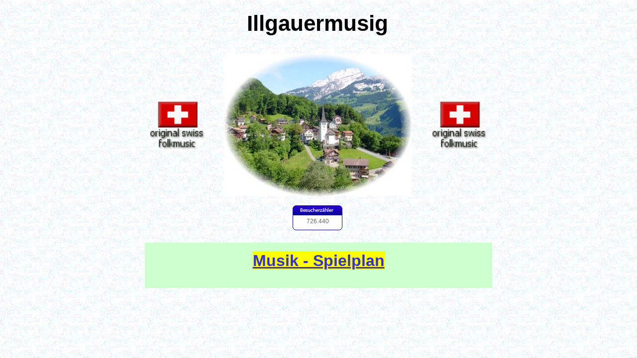

--- FILE ---
content_type: text/html
request_url: http://illgauermusig.ch/
body_size: 2121
content:
<html>

<meta http-equiv="Content-Language" content="de-ch">
<meta http-equiv="Content-Type" content="text/html; charset=windows-1252">
<meta name="description" content="Illgauermusig ">
<meta name="keywords" content="Illgauermusig, Illgauermusik, Swiss Folklore, Schweizer Musik, Schweizer Folklore, Ländlermusik, Folklor Swiss, swiss folklore, Folklore Swiss, Folklore Schweiz, Schwyzer Musik, rundi Musik, Konzertante Musig, beste Musik, Muisk aus Illgau, Musig aus Illgau, Audio, Audiozubehör, Boxensysteme, Kopfhörer, Lautsprecher &amp; Boxenbau, Mikrofone &amp; Funkmikrofone, Mischpulte &amp; Audiomixer, Peripherie &amp; Signalbearbeitung, Player &amp; Controller, Portable Systeme, Verstärker Cases &amp; Zubehör, Casebau, Diverse Cases, Gerätecases, Rackwagen &amp; Stahlschränke, Transporttaschen &amp; -cases Dekolicht &amp; Dekoeffekte, Lichtdekorationen, Raumgestaltung &amp; -deko, Schilder &amp; Zeichen, Spiegeldekorationen, Tubelights &amp; Lichtbänder, Verkaufsförderung Kabel &amp; Stecker, Adapterkabel, Adapterstecker für Audio, Cinch-Kabel konfektioniert, Cinch-Steckverbinder, DIN-Kabel konfektioniert, DIN-Steckverbinder, Instrumentenkabel Meterware, Klinken-Kabel konfektioniert, Klinken-Steckverbinder, Lautsprecherkabel konfektioniert, Lautsprecherkabel Meterware, Mikrofonkabel Meterware, Mikrofonkabel mit Steckern, Multicore &amp; Snake, Multikabel Audio Meterware, Steckverbinder diverse, XLR-Kabel konfektioniert, XLR-Steckverbinder LED-Slimline Scheinwerfer, Leuchtmittel, Energiesparlampen, Entladungslampen, High-Performance-Lampen, Lampen für Bajonettsockel, Lampen Sockel P-14/28/40-s,  LED-Leuchtmittel, Leuchtmittel nach Marken,  Leuchtstofflampen, PAR-Lampen, Reflektorlampen, Schraubsockellampen, Stabbrenner, Stiftsockellampen, Stroboskoplampen, UV-Leuchtmittel, Zubehör für Lampen Licht, Effektpanels, LED-Lichteffekte, Lichteffekte, Mobile Systeme, Moving-Heads, Moving-PARs, Outdoor, Partykeller, Scanner, Scheinwerfer, Zubehör Beleuchtung Lichtsteuerungen, Analoge Steuerungen, Dimmer Bars, Dimmerpacks, Dimmersteuerungen, DMX-Controller einfach, DMX-Controller intelligent, DMX-Tools, Drahtlos-DMX, Lauflichtsteuerungen,  Lichtendstufen, Software-Steuerungen, Switchpacks, Switchpanels Montage &amp; Tools, Geldprüfer &amp; -zähler, Kabelbefestiger, Kabelbrücken, Kabeltester, Markierungsbänder, Messgeräte, Sicherheitsbedarf, Stagetape, Werkzeuge Showeffekte, Displayeffekte, Nebelgeräte, Projektoren, Spezialmaschinen, Strobes &amp; Laser, UV-Effekte Stative &amp; Hardware, Anschlagmaterialien, Halterungen, Stative &amp; Lifte, Ständer &amp; Boxenständer Strom, Kabel &amp; Zubehör, Netzteile, Stromverteiler, Transformatoren Traversen, 1-Punkt-Systeme, 2-Punkt-Systeme, 3-Punkt-Systeme, 4-Punkt-Systeme, Bühnenelemente, DECOTRUSS, Klappbare Systeme, Tower-Systeme, Truss-Möbel, Zubehör Video, Beamer &amp; Zubehör, LCD-Halterungen, Media Systems, Projektions-Leinwände, Projektor-Halterungen,  Video-Player, Video-Steuerungen, Videokabel und -adapter, Zubehör Media Systems">
<meta name="GENERATOR" content="Microsoft FrontPage 6.0">
<meta name="ProgId" content="FrontPage.Editor.Document">
<title>Illgauermusig</title>
<bgsound src="_B-Musik-WAV-MP3/Adelboden%20Hell1.WAV" loop="-1">
<!--mstheme--><link rel="stylesheet" type="text/css" href="_themes/watermar/wate1011.css"><meta name="Microsoft Theme" content="watermar 1011">
</head>

<body topmargin="5" leftmargin="5" rightmargin="5" bottommargin="5">

<div align="center">
<table border="0" width="55%" id="table3" cellspacing="0" cellpadding="0" height="408">
	<tr>
		<td align="center" width="11%">
		&nbsp;</td>
		<td width="50%" align="center">
		<font color="#000000"><span style="font-size: 33pt">
		<b>
		Illgauermusig</b></span></font></td>
		<td width="13%" align="center">
			&nbsp;</td>
	</tr>
	<tr>
		<td align="center" width="11%">
		<a target="_blank" href="Spielplan.html">
				<img border="0" src="_A-Images/swiss_folk.gif" width="117" height="100"></a></td>
		<td width="50%" align="center">
			<a target="_top" href="_A-alle%20Illgauer%20Formationen/Index%20alle%20Illgauer%20Formationen.htm">
			<img border="0" src="Illgau-Felsegg.jpg" width="379" height="287"></a></td>
		<td width="13%" align="center">
		<a target="_blank" href="Illgauermusig%20Haupt.htm">
				<img border="0" src="_A-Images/swiss_folk.gif" width="117" height="100"></a></td>
	</tr>
</table>
</div>
<div align="center">
<table border="0" width="55%" id="table6" height="44" cellspacing="0" cellpadding="0">
	<tr>
		<td align="center" bgcolor="#CCFFCC">
		&nbsp;</td>
	</tr>
	<tr>
		<td align="center" bgcolor="#CCFFCC">
		<p> 
				<font color="#0000FF" size="6">
				<a target="_blank" href="Musik%20-%20Spielplan.pdf">
				<span style="text-decoration: none; font-weight:700; background-color:#FFFF00">
				Musik - Spielplan</span></a></font></td>
	</tr><script language="JavaScript" src="https://www.besucherzaehler-kostenlos.de/js/counter.js.php?count=1&id=illgauermusig.ch&start=722105&design=2e"></script><head> 


	<tr>
		<td align="center" bgcolor="#CCFFCC">
		&nbsp;</td>
	</tr>


	<tr>
		<td align="center" bgcolor="#CCFFCC">
				&nbsp;</td>
	</tr>
	</table>

</div>

</body>

</html>

--- FILE ---
content_type: text/html; charset=UTF-8
request_url: https://www.besucherzaehler-kostenlos.de/js/counter.js.php?count=1&id=illgauermusig.ch&start=722105&design=2e
body_size: 554
content:
function amt() {var e = document.getElementById("ebsr5556uh");if (e != null && e != "" && e != false) {e.style.display = "none"; return true;} else { return false; }}amt(); var change = true;if (change == true) {document.write("<div style='width: 100px;height: 50px;display: inline-block;*display: inline;zoom: 1;font-family: Helvetica, Verdana, Arial, Sans Serif;font-weight: normal;font-size: 12px; color: #666;text-align: center;padding-top: 25px; background: url(//www.besucherzaehler-kostenlos.de/img/zaehler-2-blau.gif) 0 0 no-repeat;'>726.440</div>");} else {document.write("Der Counter l&auml;ft nicht mehr? Bitte &auml;ndern sie den Script-Link auf <b style='color:red;'>https://www.besucherzaehler-kostenlos.de/js/counter.js.php?design=2e&id="+window.location.hostname+"</b>. Sollten Sie weiterhin Probleme haben, senden Sie mir eine Nachricht: info@convertingpeople.de");}

--- FILE ---
content_type: text/css
request_url: http://illgauermusig.ch/_themes/watermar/wate1011.css
body_size: 4761
content:
.mstheme{
nav-banner-image:url(awatbanr.gif);
separator-image:url(awatrule.gif);
list-image-1:url(awatbul1.gif);
list-image-2:url(awatbul2.gif);
list-image-3:url(awatbul3.gif);
navbutton-horiz-pushed:url(awathsel.gif);
navbutton-horiz-normal:url(awathbtn.gif);
navbutton-horiz-hovered:url(awathhov.gif);
navbutton-vert-pushed:url(awatvsel.gif);
navbutton-vert-normal:url(awatvbtn.gif);
navbutton-vert-hovered:url(awatvhov.gif);
navbutton-home-normal:url(awathom.gif);
navbutton-home-hovered:url(awathomh.gif);
navbutton-up-normal:url(awatup.gif);
navbutton-up-hovered:url(awatuph.gif);
navbutton-prev-normal:url(awatbck.gif);
navbutton-prev-hovered:url(awatbckh.gif);
navbutton-next-normal:url(awatnxt.gif);
navbutton-next-hovered:url(awatnxth.gif);
}
UL{
list-style-image:url(awatbul1.gif);
}
UL UL{
list-style-image:url(awatbul2.gif);
}
UL UL UL{
list-style-image:url(awatbul3.gif);
}
.mstheme-bannertxt{
font-family:Arial,Helvetica;
font-size:5;
color:#000000;
}
.mstheme-horiz-navtxt{
font-family:arial,helvetica;
font-size:2;
color:#000000;
}
.mstheme-vert-navtxt{
font-family:arial,helvetica;
font-size:2;
color:#000000;
}
.mstheme-navtxthome{
font-family:arial,helvetica;
font-size:1;
color:#000000;
}
.mstheme-navtxtup{
font-family:arial,helvetica;
font-size:1;
color:#000000;
}
.mstheme-navtxtprev{
font-family:arial,helvetica;
font-size:1;
color:#000000;
}
.mstheme-navtxtnext{
font-family:arial,helvetica;
font-size:1;
color:#000000;
}
a:link{
color:#3333CC;
}
a:visited{
color:#999999;
}
a:active{
color:#660000;
}
body{
color:#000000;
background-color:#FFFFFF;
}
h1{
color:#000000;
}
h2,marquee{
color:#000000;
}
h3{
color:#000000;
}
h4{
color:#000000;
}
h5{
color:#000000;
}
h6{
color:#000000;
}
LABEL,.MSTHEME-LABEL{
color:#000000;
}
FIELDSET{
border-color:#000000;
color:#000000;
}
LEGEND{
color:#000000;
}
SELECT{
border-color:#CCCCCC;
color:#000000;
}
TABLE{
table-border-color-light:#CCCCCC;
table-border-color-dark:#666666;
border-color:#666666;
color:transparent;
}
CAPTION{
color:#000000;
}
TH{
color:#000000;
}
HR{
color:#000000;
}
TD{
border-color:#000000;
}
.mstheme{
navbutton-background-color:#FFFFFF;
top-bar-button:url(watglobl.gif);
}
body{
font-family:arial,helvetica;
background-image:url(watbkgnd.gif);
}
IL{
list-style-image:url(watbul2.gif);
}
table.ms-toolbar{
background-image:url(toolgrad.gif);
border:1px solid #999999;
}
.UserDottedLine{
margin-bottom:2px;
height:1px;
overflow:hidden;
background-color:transparent;
background-image:url(dot.gif);
background-repeat:repeat-x;
}
.UserToolbar{
background-image:url(toolgrad.gif);
border:1px solid #999999;
background-repeat:repeat-x;
background-color:transparent;
}
.mstheme-topbar-font{
font-family:arial,helvetica;
color:#000000;
}
h1{
font-family:Arial,Helvetica;
font-weight:bold;
font-style:normal;
}
h2{
font-family:Arial,Helvetica;
font-weight:normal;
font-style:normal;
}
h3{
font-family:arial,helvetica;
font-weight:normal;
font-style:normal;
}
h4{
font-family:arial,helvetica;
font-weight:normal;
font-style:normal;
}
h5{
font-family:arial,helvetica;
font-weight:normal;
font-style:normal;
}
h6{
font-family:arial,helvetica;
font-weight:normal;
font-style:normal;
}
BUTTON{
border-style:solid;
border-width:1pt;
font-family:Arial,Helvetica,sans-serif;
font-style:normal;
}
label, .MSTHEME-LABEL{
font-family:arial,helvetica;
font-style:normal;
}
TEXTAREA{
font-family:arial,helvetica;
font-style:normal
}
FIELDSET{
border-style:solid;
border-width:1pt;
font-family:arial,helvetica;
font-style:normal;
}
LEGEND{
font-family:arial,helvetica;
font-style:normal;
}
SELECT{
border-style:solid;
font-family:arial,helvetica;
font-style:normal
}
TABLE{
font-family:arial,helvetica;
font-style:normal;
}
CAPTION{
font-family:arial,helvetica;
font-style:normal;
}
TH{
font-family:arial,helvetica;
font-style:bold;
}
MARQUEE{
font-family:arial,helvetica;
}
.ms-main{
border-color:#BABACC;
}
.ms-bannerframe, .ms-GRHeaderBackground, .ms-storMeFree{
background-image:url('');
background-color:#000000;
background-repeat:repeat-x;
}
.ms-banner{
color:#BABACC;
font-family:arial,helvetica;
}
.ms-banner a:link{
font-family:arial,helvetica;
color:#000000;
font-weight:normal;
text-decoration:none;
}
.ms-banner a:visited{
font-family:arial,helvetica;
color:#000000;
font-weight:normal;
text-decoration:none;
}
.ms-nav td{
font-family:arial,helvetica;
font-weight:normal;
color:#000000;
}
.ms-navframe{
border-color:#D0D1E2;
}
.ms-nav a{
text-decoration:none;
font-family:arial,helvetica;
font-weight:normal;
color:#3333CC;
}
.ms-nav a:hover{
text-decoration:underline;
color:#009966;
}
.ms-nav a:visited{
color:#3333CC;
}
.ms-viewselect a:link{
font-family:arial,helvetica;
color:#3333CC;
}
.ms-titlearea{
font-family:arial,helvetica;
color:#000000;
}
.ms-pagetitle{
color:#000000;
font-family:arial,helvetica;
font-weight:bold;
}
.ms-pagetitle a{
text-decoration:underline;
color:#3333CC;
}
.ms-pagetitle a:hover{
text-decoration:underline;
color:#009966;
}
.ms-announcementtitle{
font-weight:bold;
}
.ms-formlabel{
font-family:verdana;
font-size:.7em;
font-weight:normal;
color:#323232;
}
.ms-formbody{
font-family:arial,helvetica;
color:#000000;
}
.ms-formdescription{
font-family:arial,helvetica;
color:#323232;
}
.ms-selected{
background-color:#006666;
color:#000000;
}
.ms-selected SPAN{
color:#006666;
}
.ms-filedialog TD{
height:16px;
}
.ms-descriptiontext{
color:#000000;
font-family:arial,helvetica;
}
.ms-descriptiontext a{
color:#3333CC;
font-family:arial,helvetica;
}
.ms-separator{
color:#000000;
}
.ms-authoringcontrols{
background-color:#D0D1E2;
font-family:arial,helvetica;
color:#000000;
}
.ms-alternating{
background-color:#D0D1E2;
}
.ms-back{
vertical-align:top;
padding-left:4;
padding-right:4;
padding-top:2;
padding-bottom:4;
background-color:#D0D1E2;
}
.ms-sectionheader{
color:#000000;
font-family:arial,helvetica;
font-weight:bold;
}
.ms-sectionline{
background-color:#333333;
}
.ms-partline{
background-color:#333333;
}
.ms-propertysheet{
font-family:arial,helvetica;
}
.ms-propertysheet th{
font-family:arial,helvetica;
color:#000000;
font-weight:bold;
}
.ms-propertysheet a{
text-decoration:none;
color:#3333CC;
}
.ms-propertysheet a:hover{
text-decoration:underline;
color:#009966;
}
.ms-propertysheet a:visited{
text-decoration:none;
color:#999999;
}
.ms-propertysheet a:visited:hover{
text-decoration:underline;
}
.ms-itemheader a{
font-family:arial,helvetica;
font-weight:bold;
color:#000000;
text-decoration:none;
}
.ms-itemheader a:hover{
text-decoration:underline;
color:#000000;
}
.ms-itemheader a:visited{
text-decoration:none;
color:#000000;
}
.ms-itemheader a:visited:hover{
text-decoration:underline;
}
.ms-vh{
font-family:arial,helvetica;
color:#3333CC;
text-decoration:none;
font-weight:normal;
}
.ms-vb{
font-family:arial,helvetica;
color:#000000;
height:18px;
vertical-align:top;
}
.ms-homepagetitle{
font-family:arial,helvetica;
color:#000000;
font-weight:bold;
text-decoration:none;
}
:hover.ms-homepagetitle{
text-decoration:underline;
color:#3333CC;
}
.ms-addnew{
font-weight:normal;
font-family:arial,helvetica;
color:#000000;
text-decoration:none;
}
.ms-cal{
border-collapse:collapse;
table-layout:fixed;
font-family:arial,helvetica;
cursor:default;
}
.ms-caltop{
border-top:1px solid #333333;
border-left:1px solid #333333;
border-right:1px solid #333333;
vertical-align:top;
width:14%;
height:30px;
}
.ms-calhead{
border:none;
text-align:center;
background-color:#000000;
color:#FFFFFF;
font-family:arial,helvetica;
padding:2px;
}
.ms-caldow{
border-top:1px solid #333333;
border-left:1px solid #333333;
border-right:1px solid #333333;
vertical-align:top;
text-align:center;
font-weight:bold;
color:#000000;
height:20px;
}
.ms-calmid{
border-left:1px solid #333333;
border-right:1px solid #333333;
height:20px;
}
.ms-calspacer{
border-left:1px solid #333333;
border-right:1px solid #333333;
height:4px;
}
.ms-calbot{
border-top:none;
border-left:1px solid #333333;
border-right:1px solid #333333;
border-bottom:1px solid #333333;
height:2px;
}
.ms-appt a{
color:#3333CC;
}
.ms-appt a:hover{
color:#009966;
}
.ms-appt{
border:2px solid #333333;
text-align:center;
vertical-align:middle;
height:18px;
overflow:hidden;
text-overflow:ellipsis;
background-color:#006666;
color:#000000;
}
.ms-caldowdown{
font-family:arial,helvetica;
font-weight:bold;
color:#000000;
text-align:center;
vertical-align:middle;
}
.ms-caldown{
color:#000000;
vertical-align:top;
}
.ms-datepickeriframe{
position:absolute;
display:none;
background:#FFFFFF;
}
.ms-datepicker{
font-family:Arial,Helvetica,sans-serif;
background-color:#FFFFFF;
color:#000000;
border:2 outset activeborder;
cursor:default;
}
.ms-dpdow{
border:none;
vertical-align:top;
text-align:center;
font-weight:bold;
color:#000000;
border-bottom:1px solid #333333;
}
.ms-dpday{
border:none;
text-align:center;
cursor:hand;
}
.ms-dpselectedday{
border:none;
background-color:#D0D1E2;
text-align:center;
cursor:hand;
}
.ms-dpnonmonth{
color:#999999;
border:none;
text-align:center;
cursor:hand;
}
.ms-dphead{
border:none;
text-align:center;
font-weight:bold;
background-color:#BABACC;
color:#000000;
}
.ms-dpfoot{
text-align:center;
font-style:italic;
border-top:1px solid;
border-left:none;
border-bottom:none;
border-right:none;
height:24px;
}
IMG.ms-button{
cursor:hand;
}
.ms-toolbar, .ms-toolbar a:visited{
font-family:arial,helvetica;
text-decoration:none;
color:#3333CC;
}
.ms-stylebody{
font-family:verdana;
font-size:8pt;
}
.ms-styleheader a:link, .ms-stylebody a:link{
color:#3333CC;
text-decoration:none;
}
.ms-styleheader a:visited, .ms-stylebody a:visited{
text-decoration:none
}
.ms-styleheader a:hover, .ms-stylebody a:hover{
color:#ff3300;
text-decoration:underline;
}
.ms-gridT1{
font-family:arial,helvetica;
text-align:center;
color:#999999;
}
select{
font-family:arial,helvetica;
}
hr{
color:#000000;
height:2px;
}
.ms-formdescription A{
color:#3333CC;
text-decoration:none;
}
.ms-formtable .ms-formbody{
line-height:1.3em;
}
.ms-radiotext{
cursor:default;
text-align:left;
font-family:verdana;
font-size:10pt;
height:19px;
}
.ms-gridtext{
cursor:default;
font-family:arial,helvetica;
height:19px;
}
.ms-formbody{
font-family:arial,helvetica;
vertical-align:top;
}
table.ms-form th{
color:#000000;
font-family:arial,helvetica;
font-weight:normal;
vertical-align:top;
}
table.ms-form td{
width:100%;
vertical-align:top;
}
.ms-formrecurrence{
font-family:arial,helvetica;
font-weight:normal;
vertical-align:top;
}
.ms-long{
font-family:Arial,Helvetica,sans-serif;
width:386px;
}
.ms-banner a:link{
font-family:arial,helvetica;
color:#FFFFFF;
font-weight:bold;
text-decoration:none;
}
.ms-banner a:visited{
font-family:arial,helvetica;
color:#FFFFFF;
font-weight:bold;
text-decoration:none;
}
.ms-nav td, .ms-nav .ms-SPZoneLabel, .ms-input{
font-family:arial,helvetica;
}
.ms-nav th{
font-family:arial,helvetica;
font-weight:normal;
color:#000000;
}
.ms-navheader a, .ms-navheader a:link, .ms-navheader a:visited{
font-weight:bold;
}
.ms-navframe{
background:#D0D1E2;
}
.ms-navline{
border-bottom:1px solid #999999;
}
.ms-nav .ms-navwatermark{
color:#DFE0F0;
}
.ms-selectednav{
border:1px solid #000000;
background:#FFFFFF;
padding-top:1px;
padding-bottom:2px;
}
.ms-unselectednav{
border:1px solid #D0D1E2;
padding-top:1px;
padding-bottom:2px;
}
.ms-verticaldots{
border-right:1px solid #333333;
border-left:none;
}
.ms-nav a:link{
}
TD.ms-titleareaframe{
color:#000000;
border-color:#BABACC;
}
TABLE.ms-titleareaframe{
border-left:0px;
}
Div.ms-titleareaframe{
border-top:4px solid #BABACC;
}
.ms-searchform{
background-color: #BABACC;
}
.ms-searchcorner{
background-color:#BABACC;
background-image:none;
}
.ms-titlearealine{
background-color:#333333;
}
.ms-bodyareaframe{
border-color:#BABACC;
}
.ms-pagetitle{
font-family:arial,helvetica;
}
.ms-pagetitle a{
text-decoration:none;
}
.ms-pagetitle a:hover{
text-decoration:underline;
}
.ms-pagecaption{
color:#000000;
font-family:arial,helvetica;
}
.ms-selectedtitle{
background-color:#D0D1E2;
border:1px solid #CCCCCC;
padding-top:1px;
padding-bottom:2px;
}
.ms-unselectedtitle{
margin:1px;
padding-top:1px;
padding-bottom:2px;
}
.ms-menuimagecell{
background-color:#D0D1E2;
cursor:hand;
}
.ms-filedialog td{
height:16px;
}
.ms-alerttext{
color:#DB6751;
font-family:arial,helvetica;
}
.ms-sectionheader a{
color:#000000;
text-decoration:none;
}
.ms-sectionheader a:hover{
color:#000000;
text-decoration:none;
}
.ms-sectionheader a:visited{
color:#000000;
text-decoration:none;
}
.ms-discussiontitle{
font-family:arial,helvetica;
color:#000000;
font-weight:bold;
}
.ms-vh2{
font-family:arial,helvetica;
color:#3333CC;
text-decoration:none;
font-weight:normal;
vertical-align:top;
}
.ms-vh-icon{
font-family:arial,helvetica;
color:#3333CC;
text-decoration:none;
font-weight:normal;
vertical-align:top;
width:22px;
}
.ms-vh-icon-empty{
font-family:arial,helvetica;
color:#3333CC;
text-decoration:none;
font-weight:normal;
vertical-align:top;
width:0px;
}
.ms-vh-left{
font-family:arial,helvetica;
color:#3333CC;
text-decoration:none;
font-weight:normal;
}
.ms-vh-left-icon{
font-family:arial,helvetica;
color:#3333CC;
text-decoration:none;
font-weight:normal;
width:22px;
}
.ms-vh-left-icon-empty{
font-family:arial,helvetica;
color:#3333CC;
text-decoration:none;
font-weight:normal;
width:0px;
}
.ms-vh-right{
font-family:arial,helvetica;
color:#3333CC;
text-decoration:none;
font-weight:normal;
}
.ms-vh-right-icon{
font-family:arial,helvetica;
color:#3333CC;
text-decoration:none;
font-weight:normal;
width:22px;
}
.ms-vh-right-icon-empty{
font-family:arial,helvetica;
color:#3333CC;
text-decoration:none;
font-weight:normal;
width:0px;
}
.ms-vh a, .ms-vh a:visited, .ms-vh2 a, .ms-vh2 a:visited, .ms-vh-left a, .ms-vh-right a{
color:#3333CC;
text-decoration:none;
}
.ms-vh a:hover, .ms-vh2 a:hover{
text-decoration:underline;
}
.ms-vhImage{
font-family:arial,helvetica;
color:#555555;
text-decoration:none;
font-weight:normal;
vertical-align:top;
width:18pt;
}
.ms-gb{
font-family:arial,helvetica;
height:18px;
color:#000000;
background-color:#D0D1E2;
font-weight:bold;
}
.ms-styleheader{
font-family:verdana;
font-size:0.68em;
background-color:#D0D1E2;
}
.ms-vb, .ms-vb2, .ms-GRFont, .ms-vb-user{
font-family:arial,helvetica;
vertical-align:top;
}
.ms-vb a, .ms-vb2 a, .ms-GRStatusText a, .ms-vb-user a{
color:#3333CC;
text-decoration:none;
}
.ms-vb a:hover, .ms-vb2 a:hover, .ms-vb-user a:hover{
color:#009966;
text-decoration:underline;
}
.ms-vb a:visited, .ms-vb2 a:visited, .ms-GRStatusText a:visited, .ms-vb-user a:visited{
color:#3333CC;
text-decoration:none;
}
.ms-vb a:visited:hover, .ms-vb2 a:visited:hover, .ms-vb-user a:visited:hover{
color:#009966;
text-decoration:underline;
}
.ms-vb2, .ms-vb-title, .ms-vb-icon, .ms-vb-user{
border-top:1px solid #BABACC;
}
.ms-vb-icon{
vertical-align:top;
width:16px;
padding-top:2px;
padding-bottom:0px;
}
.ms-vb2{
padding-top:3px;
padding-bottom:0px;
}
.ms-addnew{
font-weight:normal;
font-family:arial,helvetica;
color:#3333CC;
text-decoration:none;
}
.ms-error{
font-family:arial,helvetica;
font-weight:normal;
color:#FF0000;
}
.ms-vcal{
border-collapse:separate;
table-layout:fixed;
font-family:arial,helvetica;
cursor:default;
}
.ms-Dcal{
border-collapse:collapse;
border-left:1px solid #333333;
border-right:1px solid #333333;
table-layout:fixed;
font-family:arial,helvetica;
cursor:default;
}
.ms-calDmidHour{
border-color:#333333;
height:20px;
}
.ms-calDmidHalfHour{
border-color:#333333;
height:20px;
}
.ms-calDmidQuarterHour{
border:0px none;
height:20px;
}
.ms-CalSpacer{
border-left:1px solid #333333;
border-right:1px solid #333333;
height:4px;
}
.ms-CalDSpacer{
border-left:1px solid #333333;
border-right:1px solid #333333;
height:4px;
}
.ms-CalVSpacer{
background-color:#333333;
width:0px;
}
.ms-CalAllDay{
text-align:center;
vertical-align:top;
width:10%;
height:12px;
}
.ms-firstCalHour{
vertical-align:top;
width:10%;
height:12px;
}
.ms-calHour{
border-top:1px solid #333333;
vertical-align:top;
width:10%;
height:12px;
}
.ms-calHalfHour{
border-top:1px solid #999999;
vertical-align:top;
height:12px;
}
.ms-calQuarterHour{
border-top:0px none;
vertical-align:top;
height:12px;
}
.ms-Dappt{
border:2px solid #333333;
text-align:center;
vertical-align:middle;
height:18px;
overflow:hidden;
background-color:#006666;
color:#000000;
}
.ms-Vappt{
border-top:1px solid #666666;
border-left:2px solid #666666;
border-bottom:3px solid #666666;
border-right:2px solid #666666;
text-align:center;
padding-left:3px;
padding-right:3px;
vertical-align:middle;
height:12px;
overflow:hidden;
text-overflow:ellipsis;
background-color:#DFE0F0;
color:#000000;
}
.ms-Vapptsingle a, .ms-Vappt a{
text-decoration:none;
font-family:arial,helvetica;
font-weight:normal;
color:#3333CC;
overflow:hidden;
text-overflow:ellipsis;
}
.ms-Vappt a:link{
}
.ms-Vappt a:hover{
text-decoration:underline;
color:#000000;
}
.ms-Vevt{
padding:0px;
text-align:center;
vertical-align:top;
font-family:arial,helvetica;
font-weight:normal;
height:12px;
overflow:hidden;
text-overflow:ellipsis;
color:#000000;
}
.ms-Vevt a{
text-decoration:none;
font-family:arial,helvetica;
font-weight:normal;
color:#000000;
}
.ms-Vevt a:link{
}
.ms-Vevt a:hover{
text-decoration:underline;
color:#000000;
}
.ms-Vevt a:visited{
color:#DFD664;
}
.ms-apptsingle{
border-left:1px solid #000000;
border-right:1px solid #000000;
height:18px;
vertical-align:middle;
overflow:hidden;
text-overflow:ellipsis;
color:#000000;
}
.ms-Dapptsingle{
border-left:1px solid #000000;
border-right:1px solid #000000;
height:18px;
vertical-align:middle;
overflow:hidden;
color:#000000;
}
.ms-Vapptsingle{
border:1px solid #000000;
text-align:center;
vertical-align:middle;
overflow:hidden;
text-overflow:ellipsis;
color:#000000;
background-color:#DFE0F0;
}
.ms-Vapptsingle a:link{
}
.ms-Vapptsingle a:hover{
text-decoration:underline;
}
.ms-Vapptsingle a:visited{
}
.ms-dpnextprev{
border:none;
text-align:center;
font-weight:bold;
background-color:#BABACC;
color:#000000;
cursor:hand;
}
.ms-discussionseparator{
color:#999999;
height:1px;
}
.ms-stylelabel{
font-family:verdana;
font-size:8pt;
color:#999999;
}
.ms-stylebox{
font-family:verdana;
border:1px solid #999999;
text-align:left
}
img.thumbnail{
border:3px solid #BABACC;
}
tr.ms-imglibselectedrow{
background-color:#D0D1E2;
}
table.ms-imglibtitletable{
border:0px solid #BABACC;
}
.ms-imglibthumbnail{
background-color:#D0D1E2;
border:solid #BABACC 0px;
}
span.thumbnail{
padding:16 10;
position:relative;
width:5px;
}
span.userdata{
behavior:url(#default#userData);
display:none;
}
.ms-imglibmenuhead{
cursor:move;
}
.ms-imglibmenu{
background-color:#D0D1E2;
cursor:hand;
font-family:arial,helvetica;
color:#3333CC;
}
.ms-imglibmenutext{
cursor:move;
font-weight:bold;
color:#3333CC;
}
.ms-imglibmenuarea{
background-color:#D0D1E2;
}
img.ms-imglibpreviewarea{
border:solid #D0D1E2 3px;
margin-top:3px;
}
a.ms-imglibPreviewTitle{
overflow:hidden;
text-overflow:ellipsis;
width:130;
}
table.ms-imglibPreviewTable{
display:none;
}
.UserShadedRegion{
font-family:arial,helvetica;
background-color:#D0D1E2;
}
.UserCaption{
font-family:arial,helvetica;
background-color:#D0D1E2;
}
.UserConfiguration{
font-family:arial,helvetica;
background-color:#D0D1E2;
}
.UserButton, .UserInput, .UserSelect{
font-family:arial,helvetica;
color:#000000;
}
.UserNotification{
font-family:arial,helvetica;
padding:4px;
COLOR:#999999;
}
.UserToolBarTextArea{
padding-bottom:5px;
font-weight:normal;
font-family:arial,helvetica;
}
.UserToolbarTextArea A:link{
COLOR:#3333CC;
TEXT-DECORATION:none;
}
.UserToolbarTextArea A:visited{
COLOR:#3333CC;
TEXT-DECORATION:none;
}
.UserToolbarTextArea A:hover{
COLOR:#009966;
TEXT-DECORATION:underline;
}
.UserToolbarDisabledLink{
COLOR:#000000;
font-family:arial,helvetica;
padding:4px;
}
.UserToolbarImage{
border:medium none;
cursor:hand;
background-color:#999999;
text-align:center;
}
.UserToolBarImageArea{
padding-bottom:5px;
font-weight:normal;
font-family:arial,helvetica;
}
.UserToolbarSelectedImage{
border-right:medium none;
border-top:medium none;
border-left:medium none;
border-bottom:#000000 1px solid;
font-weight:bold;
vertical-align:top;
text-align:center;
}
.UserGenericHeader{
font-weight:bold;
color:#000000;
font-family:arial,helvetica;
}
.UserGeneric{
padding:8px 5px 7px 5px;
}
.UserGenericText{
color:#000000;
}
.UserGenericBody{
padding:5px 0px 0px 17px;
}
.UserSectionTitle{
font-weight:bold;
width:100%;
margin-bottom:5px;
padding-bottom:2px;
border-bottom:solid 1px #BABACC;
color:#000000;
}
.UserSectionHead{
width:100%;
padding:0px 0px 3px 0px;
color:#000000;
}
.UserSectionFooter{
color:#000000;
border-top:solid 1px #BABACC;
}
.UserSectionBody{
width:100%;
padding:0px 0px 0px 7px;
}
.UserControlGroup{
padding-bottom:10px;
padding-top:2px;
}
.UserFooter{
width:100%;
padding:10px 7px 7px 7px;
}
.UserCommandArea{
padding-top:7px;
}
.UserCellSelected{
font-family:arial,helvetica;
padding:1px 4px 2px 4px;
background-color:#FFFFFF;
border:solid 1px #000000;
color:#000000;
}
.UserCell{
font-family:arial,helvetica;
padding:2px 5px 3px 5px;
color:#000000;
}
.UserGenericBulletItem{
padding-bottom:2px;
}
.ms-ToolPaneFrame{
padding:0px;
background-color:#D0D1E2;
}
.ms-ToolPaneBody{
padding-bottom:2px;
padding-top:2px;
}
.ms-ToolPaneHeader{
background-color:#BABACC;
border-style:none;
}
.ms-ToolPaneBorder{
border-right:#DFE0F0 1px solid;
border-top:solid none;
border-bottom:solid none;
border-left:#DFE0F0 1px solid;
}
.ms-ToolPaneClose{
background-color:#BABACC;
}
.ms-ToolPaneTitle{
color:#000000;
font-weight:bold;
font-family:arial,helvetica;
padding-top:3px;
padding-bottom:3px;
background-color:#BABACC;
}
.ms-ToolPaneFooter{
background-color:#BABACC;
padding:5px;
font-family:arial,helvetica;
color:#000000;
}
.ms-ToolPaneError{
color:#db6751;
font-family:arial,helvetica;
padding:2px;
}
.ms-ToolPaneInfo{
padding-right:5px;
padding-top:5px;
padding-bottom:0px;
padding-left:5px;
color:#000000;
font-family:arial,helvetica;
background-color:#DFE0F0;
}
.ms-ToolPartSpacing{
padding-top:8px;
}
.ms-TPBorder{
border:none;
}
.ms-TPHeader{
background-color:#999999;
}
.ms-TPTitle{
color:#000000;
font-weight:bold;
font-family:arial,helvetica;
padding-top:2px;
padding-bottom:2px;
}
.ms-TPBody{
color:#000000;
font-family:arial,helvetica;
}
.ms-TPBody a:link, .ms-TPBody a:visited, .ms-TPBody a:hover{
color:#3333CC;
text-decoration:none;
cursor:hand;
}
.ms-TPCommands{
}
.ms-TPInput{
color:#FFFFFF;
font-family:arial,helvetica;
}
.ms-CategoryTitle{
font-family:arial,helvetica;
font-weight:bold;
text-decoration:none;
}
.ms-PropGridBuilderButton{
border:solid 1px #CCCCCC;
width:16px;
display:none;
background-color:#BABACC;
}
.ms-SPZone{
border:#000000 1px solid;
padding:5px;
}
.ms-SPZoneSelected{
border:#009966 1px solid;
padding:5px;
}
.ms-SPZoneIBar{
border:#009966 3px solid;
}
.ms-SPZoneLabel{
color:#000000;
font-family:arial,helvetica;
padding:0;
}
.ms-SPError{
color:#DB6751;
font-family:arial,helvetica;
padding-right:2px;
padding-top:2px;
padding-bottom:2px;
padding-left:2px;
border-bottom:#DFE0F0 2px solid;
}
.ms-SPZoneCaption{
color:#000000;
font-family:arial,helvetica;
}
.ms-WPDesign{
background-color:#DFE0F0;
}
.ms-WPMenu{
background-color:#DFE0F0;
}
.ms-WPTitle{
font-weight:bold;
font-family:arial,helvetica;
color:#000000;
padding-top:2px;
padding-bottom:2px;
}
.ms-WPTitle A:link, .ms-WPTitle A:visited{
color:#000000;
text-decoration:none;
cursor:hand;
}
.ms-WPTitle A:hover{
color:#000000;
text-decoration:underline;
cursor:hand;
}
.ms-WPSelected{
border:#CCCCFF 3px dashed;
}
.ms-WPBody{
font-family:arial,helvetica;
}
.ms-WPBody table, .ms-TPBody table{
}
.ms-WPBody a:link, .ms-WPBody a:visited{
color:#3333CC;
text-decoration:none;
}
.ms-WPBody A:hover{
color:#009966;
text-decoration:underline;
}
.ms-WPBody th, .ms-TPBody th{
font-weight:bold;
}
.ms-WPBody td{
font-family:arial,helvetica;
}
.ms-WPBody h1, .ms-TPBody h1{
font-weight:bold;
}
.ms-WPBody h2, .ms-TPBody h2{
font-weight:bold;
}
.ms-WPBody h3, .ms-TPBody h3{
font-weight:bold;
}
.ms-WPBody h4, .ms-TPBody h4{
font-weight:bold;
}
.ms-WPBody h5, .ms-TPBody h5{
font-weight:bold;
}
.ms-WPBody h6, .ms-TPBody h6{
font-weight:bold;
}
.ms-WPBorder{
border-right:#999999 1px solid;
border-left:#999999 1px solid;
border-top-style:none;
border-bottom:#999999 1px solid;
}
.ms-HoverCellActive{
border:#3333cc 1px solid;
background-color:#BABACC;
}
.ms-HoverCellActiveDark{
border:solid 1px #999999;
background-color:#DFE0F0;
}
.ms-SPLink{
font-family:arial,helvetica;
color:#3333cc;
}
.ms-SPLink a:link, .ms-SPLink A:visited{
color:#3333CC;
text-decoration:none;
}
.ms-SPButton{
font-family:arial,helvetica;
}
.ms-PartSpacingVertical, .ms-PartSpacingHorizontal{
padding-top:10px;
}
.ms-WPHeader{
background-color:#D0D1E2;
background-image:url('blank.gif');
background-repeat:repeat-x;
}
.ms-PageHeaderDate{
color:#000000;
font-family:arial,helvetica;
}
.ms-PageHeaderGreeting{
color:#000000;
font-family:arial,helvetica;
}
.ms-rtApplyBackground{
background-color:#000000;
border:0.02cm solid #CCCCCC;
}
.ms-rtRemoveBackground{
background-color:transparent;
border:0.02cm solid #FFFFFF;
}
.ms-rtToolbarDefaultStyle{
font:normal 8pt arial,helvetica;
}
.ms-subsmanageheader{
background-color:#D0D1E2;
font-family:arial,helvetica;
text-decoration:none;
font-weight:bold;
vertical-align:top;
}
.ms-subsmanagecell{
color:#000000;
font-family:arial,helvetica;
height:18px;
vertical-align:top;
}
.ms-ConnError{
color:#db6751;
}
.ms-storMeUsed{
background-color:#3333CC;
}
.ms-storMeFree{
background-color:#336666;
}
.ms-storMeEstimated{
background-color:#009966;
}
.ms-underline{
vertical-align:top;
border-bottom:1px solid #BABACC;
padding-left:4;
padding-right:4;
padding-top:2;
padding-bottom:4;
}
.ms-underlineback{
vertical-align:top;
border-bottom:1px solid #BABACC;
padding-left:4;
padding-right:4;
padding-top:2;
padding-bottom:4;
background-color:#D0D1E2;
}
.ms-smallheader{
font-weight:bold;
color:#000000;
font-family:arial,helvetica;
}
.ms-smallsectionline{
padding-left:0;
padding-right:0;
padding-top:2;
padding-bottom:0;
border-bottom:1px solid #BABACC;
}
.ms-tabselected{
font-family:arial,helvetica;
background-color:#333333;
border-right:#333333 2px solid;
border-left:#333333 2px solid;
border-top:#333333 2px solid;
border-bottom:#333333 2px solid;
font-weight:bold;
padding-top:3px;
padding-bottom:3px;
padding-left:10px;
padding-right:10px;
color:#BABACC;
}
.ms-tabinactive{
font-family:arial,helvetica;
background-color:#D0D1E2;
border-right:#D0D1E2 2px solid;
border-left:#D0D1E2 2px solid;
border-top:#D0D1E2 2px solid;
border-bottom:#D0D1E2 2px solid;
padding-top:3px;
padding-bottom:3px;
padding-right:10px;
padding-left:10px;
color:#3333CC;
}
.ms-tabinactive a:link, .ms-tabinactive a:hover, .ms-tabinactive a:visited{
color:#3333CC;
text-decoration:none;
}
.ms-surveyVBarT{
font-size:7pt;
font-family:verdana;
text-align:center;
color:#999999;
}
.ms-surveyGVVBar{
width:9px;
background-color:#666666;
border-top-color:#666666;
border-top-style:solid;
border-top-width:0px;
border-bottom-color:#CCCCCC;
border-bottom-style:solid;
border-bottom-width:0px;
}
.ms-surveyGVVBarS{
width:20px;
}
.ms-uploadborder{
border:1px solid #000000;
}
.ms-uploadcontrol{
background-color:#006666;
}
.ms-highlight{
background-color:#000000;
}
.UserBackground{
background-color:#FFFFFF;
}
.ms-MWSSelectedInstance{
color:#000000;
text-decoration:none;
}
.ms-MWSInstantiated a:link, .ms-MWSInstantiated a:visited{
color:#3333CC;
text-decoration:none;
}
.ms-MWSInstantiated a:hover{
color:#009966;
text-decoration:underline;
}
.ms-MWSUninstantiated a:link, .ms-MWSUninstantiated a:visited{
color:#3333CC;
text-decoration:none;
}
.ms-MWSUninstantiated a:hover{
color:#3333CC;
text-decoration:underline;
}
.ms-ToolStrip{
color:#000000;
background-color:#D0D1E2;
border-left:#000000 1px solid;
border-right:#000000 1px solid;
border-top:#000000 1px solid;
border-bottom:#000000 1px solid;
}